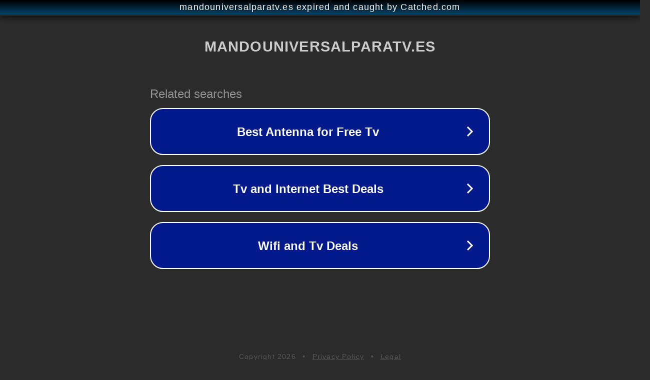

--- FILE ---
content_type: text/html; charset=utf-8
request_url: https://www.mandouniversalparatv.es/auriculares-ps4-conexion-con-mando/
body_size: 1130
content:
<!doctype html>
<html data-adblockkey="MFwwDQYJKoZIhvcNAQEBBQADSwAwSAJBANDrp2lz7AOmADaN8tA50LsWcjLFyQFcb/P2Txc58oYOeILb3vBw7J6f4pamkAQVSQuqYsKx3YzdUHCvbVZvFUsCAwEAAQ==_DNSqYimyBXYu8suyCAdQ4sYGtzBU+BWqMur0b/ejRRY69NEeOljUj7llKRwhzHuaQHBUCc3ef5yHHYVLzHJBtw==" lang="en" style="background: #2B2B2B;">
<head>
    <meta charset="utf-8">
    <meta name="viewport" content="width=device-width, initial-scale=1">
    <link rel="icon" href="[data-uri]">
    <link rel="preconnect" href="https://www.google.com" crossorigin>
</head>
<body>
<div id="target" style="opacity: 0"></div>
<script>window.park = "[base64]";</script>
<script src="/byDkoXsym.js"></script>
</body>
</html>
